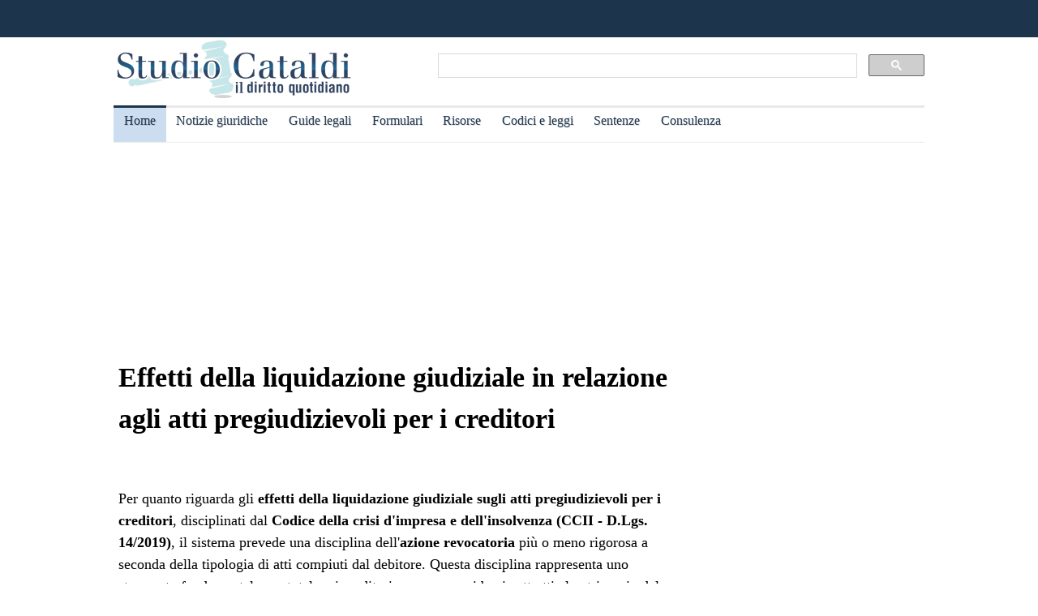

--- FILE ---
content_type: text/html
request_url: https://www.studiocataldi.it/guide_legali/fallimento/effetti-fallimento-atti-pregiudizievoli-creditori.asp
body_size: 8880
content:
<!DOCTYPE html>
<html lang="it">
<head>

<title>Effetti della liquidazione giudiziale in relazione agli atti pregiudizievoli per i creditori</title>
<meta name="description" content="Gli effetti della liquidazione giudiziale in relazione agli atti pregiudizievoli per i creditori, disciplinati dal Codice della crisi d'impresa e dell'insolvenza, comprendono l'azione revocatoria e l'impugnazione di atti fraudolenti...">

 <script defer data-domain="studiocataldi.it/zgY49R" src="https://api.publytics.net/js/script.manual.min.js" type="27405f0a23ba527ab883767b-text/javascript"></script>
<script type="27405f0a23ba527ab883767b-text/javascript">
    window.publytics = window.publytics || function() { (window.publytics.q = window.publytics.q || []).push(arguments) };
    publytics('pageview');
</script>
<meta charset="utf-8">
<meta name="viewport" content="width=device-width, initial-scale=1.0" />
<link rel="Shortcut Icon" type="image/ico" href="https://www.studiocataldi.it/favicon.ico">

<meta property="og:title" content="effetti fallimento atti pregiudizievoli creditori" />
<link rel="canonical" href="https://www.studiocataldi.it/guide_legali/fallimento/effetti-fallimento-atti-pregiudizievoli-creditori.asp"/>
<link href="https://www.studiocataldi.it/style/style-2020.min.css?ver=1.70" rel="stylesheet" />

<script type="application/ld+json">
{
  "@context": "https://schema.org",
  "@graph": [
    {
      "@type": "WebSite",
      "@id": "https://www.studiocataldi.it/",
      "url": "https://www.studiocataldi.it/",
      "name": "Studio Cataldi",
      "description": "",  
      "inLanguage": "it-IT"
    },
    {
      "@type": "WebPage",
      "@id": "https://www.studiocataldi.it/guide_legali/fallimento/effetti-fallimento-atti-pregiudizievoli-creditori.asp",
      "url": "https://www.studiocataldi.it/guide_legali/fallimento/effetti-fallimento-atti-pregiudizievoli-creditori.asp",
      "name": "effetti fallimento atti pregiudizievoli creditori",
      "isPartOf": {
        "@id": "https://www.studiocataldi.it/"
      },  
      "inLanguage": "it-IT",
      "potentialAction": [
        {
          "@type": "ReadAction",
          "target": [
            "https://www.studiocataldi.it/guide_legali/fallimento/effetti-fallimento-atti-pregiudizievoli-creditori.asp"
          ]
        }
      ]
    },
    {
      "@type": "BreadcrumbList",
      "@id": "https://www.studiocataldi.it/guide_legali/fallimento/effetti-fallimento-atti-pregiudizievoli-creditori.asp",
      "itemListElement": [
        {
          "@type": "ListItem",
          "position": 1,
          "name": "Home",
          "item": "https://www.studiocataldi.it"
        },
        {
          "@type": "ListItem",
          "position": 2,
          "name": "Guide legali",
          "item": "https://www.studiocataldi.it/guide_legali/"
        }
        ,{
          "@type": "ListItem",
          "position": 3,
          "name": "effetti fallimento atti pregiudizievoli creditori",
          "item": "https://www.studiocataldi.it/guide_legali/fallimento/effetti-fallimento-atti-pregiudizievoli-creditori.asp"
        }
      ]
    },
    {
      "@type": "Guide",
      "@id": "https://www.studiocataldi.it/guide_legali/fallimento/effetti-fallimento-atti-pregiudizievoli-creditori.asp",
      "isPartOf": {
        "@id": "https://www.studiocataldi.it/"
      },
      "headline": "effetti fallimento atti pregiudizievoli creditori",
      "mainEntityOfPage": {
        "@id": "https://www.studiocataldi.it/guide_legali/fallimento/effetti-fallimento-atti-pregiudizievoli-creditori.asp"
      },
      "publisher": {
        "@id": "https://www.studiocataldi.it/"
      },
      "inLanguage": "it-IT"
    }
    ]
   }
</script>
<!-- edimage here -->

       
<!-- spazio desktop -->




<link rel="alternate" type="application/rss+xml" title="RSS prima pagina" href="https://feeds.feedburner.com/studiocataldi/PrimaPagina">

<style>@media only screen and (max-width:970px){#gmp-middlemobile,#gmp-topmobile,.gmp-container-ads{min-height:280px}#gmpSkinMobileSpacer{min-height:100px}}@media only screen and (min-width:971px){#gmp-masthead,.gmp-container-ads{min-height:250px}#gmp-bottomright,#gmp-insidepostmiddle,#gmp-insideposttop,#gmp-middleright,#gmp-topright{min-height:280px}}</style>
<!-- Google tag (gtag.js) -->
<script async src="https://www.googletagmanager.com/gtag/js?id=G-8TXPF5WERN" type="27405f0a23ba527ab883767b-text/javascript"></script>
<script type="27405f0a23ba527ab883767b-text/javascript">
    window.dataLayer = window.dataLayer || [];
    function gtag() { dataLayer.push(arguments); }
    gtag('js', new Date());

    gtag('config', 'G-8TXPF5WERN');
</script>
</head>
<body>
<div id="gmpSkinMobileSpacer"></div>
<div id="scrolltop" class="wrapper" style="margin-top:0px"></div>


<header id="par0">
    <div class="header-top-bar-container">
        <div class="header-top-bar">

<div class="scrolled-text-box">
<div class="scrolled">
<!--
<p style="width:1200px!important;animation:scrolled 25s linear infinite!important">
<a  target="_blank" rel="nofollow" style="color:#ffffff;" href="https://www.studiocataldi.it/articoli/39895-violenza-di-genere-prevenzione-e-presidi-operativi-convegno-formativo-di-studiocataldiit.asp">VIOLENZA DI GENERE: prevenzione e presidi operativi. Convegno formativo di StudioCataldi.it</i></a>
</p>
-->
</div>
</div> 


        </div>        
    </div>
	<div class="logo-new">
    <div style="width:40%;float:left">
	<a href="https://www.studiocataldi.it/" itemscope itemtype="https://schema.org/Organization"><img src="https://www.studiocataldi.it/logo-2020-300.png" alt="logo studio cataldi" ></a>
	</div>
    <div class="sitesearch2022" style="width:60%;float:left">
    <div  style="margin-top:20px;max-width:1000px">
<script async src="https://cse.google.com/cse.js?cx=008977106980533229813:7hlebipsm9i" type="27405f0a23ba527ab883767b-text/javascript"></script>
<div class="gcse-searchbox"  data-enableHistory="false"></div>
<div class="gcse-searchresults" data-refinementStyle="link"></div>
</div>
    </div>
    </div>
<div class="clear"></div>

	
<nav id="menu">
        <label for="tm" id="toggle-menu"></label>
        <input type="checkbox" id="tm">
        <ul class="main-menu clearfix">
        <li class="selected"><a href="https://www.studiocataldi.it/" title="Home">Home</a></li>
    
<li><a href="https://www.studiocataldi.it/articoli/" title="Archivio notizie giuridiche">Notizie giuridiche</a>
<input type="checkbox" id="sm1"/>
<ul class="sub-menu">
<li><a href="https://www.studiocataldi.it/articoli/">Archivio notizie giuridiche</a></li>
<li><a href="https://www.studiocataldi.it/argomenti/">Categorie</a></li>
<li><a href="https://www.studiocataldi.it/tag.asp">Tag Giuridici</a></li>
<!-- ultima ora -->
<!-- archivio completo -->
</ul>
</li>


<li><a href="https://www.studiocataldi.it/guide_legali/" title="Guide legali">Guide legali</a>
<input type="checkbox" id="sm2">
<ul class="sub-menu">
<li><a href="https://www.studiocataldi.it/guide-diritto-civile/">Guide Diritto Civile</a></li>
<li><a href="https://www.studiocataldi.it/guide_legali/procedura-civile/">Guide Procedura civile</a></li>
<li><a href="https://www.studiocataldi.it/guide-diritto-penale/">Guide Diritto Penale</a></li>
<li><a href="https://www.studiocataldi.it/guide_legali/guide-procedura-penale/">Guide Procedura penale</a></li>
<li><a href="https://www.studiocataldi.it/guide_legali/">Tutte le guide</a></li>
</ul>
</li>


<li><a href="https://www.studiocataldi.it/formulari.asp" title="Formulari giuridici">Formulari</a></li>

<li><a href="https://www.studiocataldi.it/risorse.asp" title="Risorse giuridiche">Risorse</a>
<input type="checkbox" id="sm4">
<ul class="sub-menu">
<li><a href="https://www.studiocataldi.it/calcolo-assegno-mantenimento/">Calcolo mantenimento</a></li>
<li><a href="https://www.studiocataldi.it/interessi-e-rivalutazione-monetaria/">Interessi e Rivalutazione</a></li>
<li><a href="https://www.studiocataldi.it/nota-civile-2014/tribunale.asp">Nota Spese Avvocati</a></li>
<li><a href="https://www.studiocataldi.it/calcolo-danno-biologico/">Calcolo danno biologico</a></li>
<li><a href="https://www.studiocataldi.it/calcolo-codice-fiscale.asp">Calcolo codice fiscale</a></li>
<li><a href="https://www.studiocataldi.it/risorse.asp">Tutte le risorse</a></li>
</ul>
</li>

         <li><a href="https://www.studiocataldi.it/normativa/raccolta_normativa.asp" title="Codici e leggi">Codici e leggi</a>
        <input type="checkbox" id="sm5">
        <ul class="sub-menu"><li><a href="https://www.studiocataldi.it/codicecivile/">Codice civile</a></li>         <li><a href="https://www.studiocataldi.it/codicepenale/">Codice Penale</a></li>         <li><a href="https://www.studiocataldi.it/codiceproceduracivile/codiceproceduracivile.asp">Codice procedura civile</a></li>         <li><a href="https://www.studiocataldi.it/codiceprocedurapenale/codiceprocedurapenale.asp">Codice procedura penale</a></li>         <li><a href="https://www.studiocataldi.it/normativa/codicedellastrada/">Codice della Strada</a></li>         <li><a href="https://www.studiocataldi.it/normativa/raccolta_normativa.asp">Tutta la raccolta normativa</a></li>         </ul>
        </li>
	
	
<li><a href="https://www.studiocataldi.it/giurisprudenza.asp" title="Sentenze della Cassazione">Sentenze</a></li>
<li><a href="https://www.studiocataldi.it/consulenza-legale/" title="Consulenza Legale Online">Consulenza</a></li>

<!--li><a target="_blank" rel="noopener" href="https://formazione.studiocataldi.it/" title="Formazione Avvocati">Formazione</a></li-->
<!--include file="include-evidenza-2020.asp"-->
        </ul>
 </nav>    
<script async type="27405f0a23ba527ab883767b-text/javascript" src="//clickiocmp.com/t/consent_242825.js"></script>				
</header>
<div class="clear"></div>
<div id="most-read"></div>
<!--SEO202 <div style="height: 90px; width: 100%; max-width: 970px; position: relative; margin: 10px auto;"> <div style="text-align:center" data-aaad="true" data-aa-adunit="/22181265/STUDIOC_728v_1"></div></div>-->

<!--
<div itemscope itemtype="https://schema.org/WPAdBlock" class="header-banner">
<a target="_blank" rel="nofollow" href="https://www.creditvision.it/landing_L01/">
<img src="https://www.studiocataldi.it/images/mockupr.png" width="100%" alt="Mocupr">
</a>
</div>
-->
<main itemscope="itemscope" itemtype="https://schema.org/WebPage">
<!--include file="include-clickio-mirror-sticky.asp"-->

<!--include file="include-lexiuris-banner.asp"-->
<!-- Azerion -->
<div id="gmp-masthead" class="gmp"></div>
<section>
<div class="articleBody" itemscope itemtype="https://schema.org/Article"  itemprop="text">


<h1 class="a15">Effetti della liquidazione giudiziale in relazione agli atti pregiudizievoli per i creditori</h1>
<script data-cfasync="false" src="//dsms0mj1bbhn4.cloudfront.net/assets/pub/shareaholic.js" data-shr-siteid="000bebe61074dee0b15092d6963abff8" async="async"></script>
<div style="height:32px">
<div class="shareaholic-canvas" data-app="share_buttons" data-app-id="33052982"><!-- under share -->

</div>
</div>


 
 <!--<div class="gptslot evo-
atf" data-adunitid="1"></div>-->



<!-- start content -->
 

<p>Per quanto riguarda gli <b>effetti della liquidazione giudiziale sugli atti pregiudizievoli per i creditori</b>, disciplinati dal <b>Codice della crisi d'impresa e dell'insolvenza (CCII - D.Lgs. 14/2019)</b>, il sistema prevede una disciplina dell'<b>azione revocatoria</b> più o meno rigorosa a seconda della tipologia di atti compiuti dal debitore. Questa disciplina rappresenta uno strumento fondamentale per tutelare i creditori e recuperare i beni sottratti al patrimonio del debitore.</p>

<h2><strong>Azione Revocatoria nella Liquidazione Giudiziale</strong></h2>

<p>L'<b>azione revocatoria</b> è uno strumento processuale che consente al curatore di impugnare gli atti compiuti dal debitore in pregiudizio dei creditori, al fine di recuperare i beni e i diritti sottratti alla massa fallibile. Secondo il <b>CCII</b>, questa azione può essere esercitata dal curatore dinanzi al tribunale, sia nei confronti del contraente immediato che dei suoi aventi causa, ove proponibile.</p>

<h2><strong>Atti a Titolo Gratuito</strong></h2>

<p>Gli <b>atti a titolo gratuito</b>, esclusi i regali d'uso e gli atti compiuti in adempimento di un dovere morale o a scopo di pubblica utilità, a patto che la liberalità sia proporzionata al patrimonio del donante, <b>sono privi di effetto rispetto ai creditori, se compiuti dal debitore nei due anni anteriori alla dichiarazione di liquidazione giudiziale</b>.</p>

<p>Rientrano in questa categoria:</p>

<p><b>Donazioni:</b> trasferimenti di beni senza corrispettivo.</p>

<p><b>Liberalità:</b> atti di generosità verso terzi.</p>

<p><b>Rinunce:</b> a diritti o eredità.</p>

<p>La revocabilità è presunta e il debitore può provare che l'atto non era pregiudizievole per i creditori, oppure che rientra nelle eccezioni previste dalla legge.</p>

<h2><strong>Pagamenti di Crediti</strong></h2>

<p>Ai sensi del <b>CCII</b>, sono <b>privi di effetto rispetto ai creditori i pagamenti di crediti che scadono nel giorno della dichiarazione di liquidazione giudiziale o posteriormente</b>, se sono stati eseguiti dal debitore nei tredici mesi anteriori alla dichiarazione di liquidazione giudiziale.</p>

<p>Sono soggetti a revoca:</p>

<p><b>Pagamenti anticipati:</b> di crediti non ancora scaduti.</p>

<p><b>Pagamenti fraudolenti:</b> effettuati con dolo o con intenzione di danneggiare i creditori.</p>

<p><b>Pagamenti sospetti:</b> effettuati in maniera anomala o con modalità irregolari.</p>

<p>Il <b>D.Lgs. 136/2024</b> ha introdotto strumenti di monitoraggio automatico dei pagamenti sospetti, attraverso sistemi di intelligenza artificiale, migliorando l'efficacia delle impugnazioni e la tutela degli interessi dei creditori.</p>

<h2><strong>Atti a Titolo Oneroso e Loro Impugnazione</strong></h2>

<p>Il <b>CCII</b> si occupa anche di <b>atti a titolo oneroso</b> posti in essere dal debitore, che possono risultare pregiudizievoli per i creditori se compiuti in un periodo di circa due anni prima dell'apertura della liquidazione giudiziale. In particolare:</p>

<p><b>Atti di disposizione patrimoniale:</b> possono essere impugnati se effettuati con dolo, frode o grave negligenza, e se determinano un impoverimento della massa attiva.</p>

<p><b>Presunzione di pregiudizio:</b> si presume che atti compiuti entro due anni dall'apertura della liquidazione giudiziale siano pregiudizievoli, salvo prova contraria del debitore.</p>

<p>La normativa sulla digitalizzazione ha reso più facile la raccolta di prove e la pubblicità degli atti, anche tramite sistemi telematici, rafforzando la capacità di individuare e impugnare atti pregiudizievoli.</p>

<h2><strong>Atti tra Coniugi e Fondo Patrimoniale</strong></h2>

<p>Il <b>CCII</b> disciplina la disciplina degli <b>atti tra coniugi e la costituzione di fondi patrimoniali</b>, che possono essere oggetto di impugnazione se posti in essere in modo da arrecare danno ai creditori del debitore.</p>

<p>In particolare:</p>

<p><b>Atti tra coniugi:</b> possono essere impugnati se sono stati finalizzati a sottrarre beni alla massa fallibile, con particolare attenzione alle liberalità o donazioni fatte in favore del coniuge o di terzi.</p>

<p><b>Fondo patrimoniale:</b> può essere oggetto di impugnazione qualora si dimostri che la sua costituzione o i beni conferiti siano stati utilizzati in modo da arrecare danno ai creditori. La revocabilità può essere invocata entro cinque anni dall'atto, con la possibilità di semplificare le verifiche grazie alle nuove piattaforme digitali.</p>

<p>La giurisprudenza ha chiarito che il fondo patrimoniale, pur avendo finalità di protezione della famiglia, non è immune da impugnazione revocatoria qualora la sua costituzione sia avvenuta in frode dei creditori o al fine di sottrarre beni alla garanzia generale.</p>

<h2><strong>Termini di Decadenza e Prescrizione</strong></h2>

<p>Il <b>CCII</b> indica i termini di decadenza per l'esercizio delle azioni di impugnazione, che generalmente sono di <b>cinque anni</b> dall'atto o dalla scoperta del danno, con possibilità di proroghe e sospensioni in presenza di particolari circostanze.</p>

<p>In particolare:</p>

<p><b>Termine ordinario:</b> tre anni dalla dichiarazione di liquidazione giudiziale.</p>

<p><b>Termine massimo:</b> cinque anni dal compimento dell'atto.</p>

<p><b>Decorrenza:</b> se alla domanda di concordato preventivo segue la dichiarazione di liquidazione giudiziale, i termini decorrono dalla data di pubblicazione della domanda di concordato nel registro delle imprese.</p>

<p>Il <b>D.Lgs. 136/2024</b> ha introdotto meccanismi di digitalizzazione dei termini di decadenza, con notifiche telematiche e sistemi di monitoraggio automatizzato, per garantire il rispetto delle scadenze e la certezza del diritto.</p>

<h2><strong>Interventi della Banca d'Italia e dei Commissari Speciali</strong></h2>

<p>Il <b>D.Lgs. 180/2015</b> ha previsto specifiche funzioni di commissione speciale e di interventi della <b>Banca d'Italia</b> in presenza di situazioni di crisi bancaria o di enti vigilati. Tali figure hanno il compito di vigilare sugli atti pregiudizievoli e di intervenire preventivamente o repressivamente.</p>

<p>In particolare, l'esercizio delle <b>azioni di revoca degli atti compiuti in frode dei creditori</b> compete ai commissari speciali, ove nominati, o a un soggetto appositamente designato dalla Banca d'Italia.</p>

<p>Il <b>D.Lgs. 136/2024</b> ha rafforzato il ruolo di tali soggetti, con strumenti di controllo telematico e di comunicazione immediata, garantendo una più efficace tutela della massa creditoria e la trasparenza degli atti.</p>

<h2><strong>Digitalizzazione e Trasparenza</strong></h2>

<p>Il <b>D.Lgs. 136/2024</b> ha introdotto importanti innovazioni volte a digitalizzare e trasparire le procedure di impugnazione degli atti pregiudizievoli:</p>

<p><b>Monitoraggio automatico:</b> sistemi di intelligenza artificiale per identificare pagamenti e atti sospetti.</p>

<p><b>Pubblicità telematica:</b> divulgazione digitale degli atti impugnati e dei relativi procedimenti.</p>

<p><b>Notifiche digitali:</b> comunicazione telematica dei termini di decadenza e delle scadenze.</p>

<p><b>Tracciabilità:</b> registrazione digitale di tutti gli atti e le operazioni di revoca.</p>

<h2><strong>Conclusioni</strong></h2>

<p>L'adozione del <b>CCII</b> e le innovazioni normative del <b>D.Lgs. 136/2024</b> hanno rafforzato gli strumenti di tutela dei creditori rispetto agli atti pregiudizievoli del debitore, promuovendo una più efficace lotta contro frodi, comportamenti dilatatori e condotte fraudolente. La maggiore trasparenza, digitalizzazione e monitoraggio automatico rappresentano gli strumenti chiave per garantire un'applicazione più efficiente e giusta delle azioni revocatorie e di tutela della massa attiva nella <b>liquidazione giudiziale</b>.</p>

<table width="100%" id="Table1">
	<tbody><tr>
		<td width="50%"><a href="effetti-fallimento-per-creditori.asp" title="Effetti della liquidazione giudiziale nei confronti dei creditori">« Effetti della liquidazione giudiziale nei confronti dei creditori</a></td>
		<td width="50%"><a href="effetti-fallimento-rapporti-giuridici-preesistenti.asp" title="Effetti della liquidazione giudiziale sui rapporti giuridici preesistenti">Effetti della liquidazione giudiziale sui rapporti giuridici preesistenti »</a></td>
	</tr>
</tbody></table>
<!-- end content -->


</div>




<!--blocco share-->
<div style="margin-bottom:10px;margin-top:10px;">

<!--  <div style="width:auto;float:left;height:30px;margin-left:10px">
   <a href="https://www.studiocataldi.it/segui-studio-cataldi.asp"><img src="https://www.studiocataldi.it/images/bottone-seguici.png" alt="Seguici" style="height:32px"></a>
  </div>-->
  

<div class="save-page" style="min-width:150px;float:right">
<a href="javascript:window.print()" style="font-size:15px;font-family:arial;color:#006699" data-tooltip data-tooltip-message="1. Salva to PDF:&#xa;2. Clicca su Stampa.&#xa;3. Seleziona Print to PDF.&#xa;4. Scegli il nome del file da salvare.&#xa;5. Clicca su Salva.">Salva in PDF | Stampa</a>
</div>

<br class="clear">
</div>
<!-- fine blocco share - inizio corretate -->
<div class="shareaholic-canvas" data-app="recommendations" data-app-id="20797279"></div>

</section>
<br />
<aside>
<!--<div class="gptslot evo-
sidetop" data-adunitid="3"></div>-->
<!-- Azerion -->
<div id="gmp-topright" class="gmp"></div>
<div class="right-section-block">
<div class="right-section-header">
<p><b>Guide Legali:</b></p>
</div>
<ul style="line-height:1.6;margin-left:10px">
<li><a href="https://www.studiocataldi.it/guide_legali/diritto-di-famiglia/">Diritto di Famiglia</a></li>
<li><a href="https://www.studiocataldi.it/guide_legali/successione/">Successioni</a></li>
<li><a href="https://www.studiocataldi.it/guide_legali/donazione/">Donazioni</a></li>
<li><a href="https://www.studiocataldi.it/guide_legali/possesso_e_proprieta/">Propriet&agrave; e possesso</a></li>
<li><a href="https://www.studiocataldi.it/condominio/">Condominio</a></li>
<li><a href="https://www.studiocataldi.it/guide_legali/locazioni/">Locazioni</a></li>
<li><a href="https://www.studiocataldi.it/guide_legali/contratto/">Obbligazioni e contratti</a></li>
<li><a href="https://www.studiocataldi.it/guide_legali/responsabilita-civile/">Responsabilit&agrave; civile e danno</a></li>
<li><a href="https://www.studiocataldi.it/guide_legali/">Tutte le guide</a></li>
</ul>

<div class="right-section-header">
<p><b>In evidenza:</b></p>
</div>
<ul style="line-height:1.6;margin-left:10px">

<li><a href="https://www.studiocataldi.it/guide_legali/procedura-civile/negoziazione-assistita-guida-al-nuovo-istituto.asp">Negoziazione assistita</a></li>


<li><a href="https://www.studiocataldi.it/guide_legali/regime-patrimoniale-famiglia/fondo-patrimoniale.asp">Il fondo patrimoniale della famiglia</a></li>


<li><a href="https://www.studiocataldi.it/guide_legali/divorzio/effetti-rapporti-ex-coniugi.asp">Effetti del divorzio sui rapporti tra gli ex coniugi</a></li>


<li><a href="https://www.studiocataldi.it/articoli/47821-asl-condannata-a-rimborsare-le-cure-anticipate-per-un-minore.asp">ASL condannata a rimborsare le cure anticipate per un minore </a></li>


<li><a href="https://www.studiocataldi.it/articoli/47819-scippo-la-consulta-legittima-la-mancata-attenuante.asp">Scippo: la Consulta legittima la mancata attenuante</a></li>


<li><a href="https://www.studiocataldi.it/articoli/47816-matrimoni-tra-lo-stesso-sesso-la-rivoluzione-silenziosa.asp">Matrimoni tra lo stesso sesso: la rivoluzione silenziosa</a></li>


<li><a href="https://www.studiocataldi.it/articoli/47813-medico-imputato-puo-citare-l-assicurazione-dell-asl.asp">Medico imputato: pu&#242; citare l'assicurazione dell'ASL</a></li>


<li><a href="https://www.studiocataldi.it/articoli/47818-il-risarcimento-del-danno-biologico-non-rientra-nell-isee.asp">Il risarcimento del danno biologico non rientra nell'ISEE</a></li>


<li><a href="https://www.studiocataldi.it/guide_legali/famiglia-di-fatto/">La famiglia di fatto</a></li>


<li><a href="https://www.studiocataldi.it/guide_legali/affidamento_dei_figli/affidamento-esclusivo-dei-figli.asp">Affidamento esclusivo dei figli</a></li>



</ul>



<!--div style="max-height:1200px" class="shareaholic-canvas" data-app="recommendations" data-app-id="30520808"></div>
-->
</div>


<!--seo2022
<div style="width: 300px;"><div data-aaad='true' data-aa-adunit='/22181265/STUDIOC_300v_1'></div></div>
-->

<!--
<div style="margin-bottom: 8px;border-top:1px solid #c0c0c0;padding-top:8px">
<a href="https://www.studiocataldi.it/articoli/38054-decreto-cura-italia-tutte-le-misure-sulla-giustizia.asp">Decreto Cura Italia: tutte le misure sulla giustizia</a></div>
<div style="border-bottom:1px solid #c0c0c0;padding-bottom:8px">
<a href="https://www.studiocataldi.it/articoli/38107-coronavirus-misure-di-contenimento-incostituzionali-inadeguate-e-controproducenti.asp">Coronavirus: misure di contenimento incostituzionali, inadeguate e controproducenti</a>
</div>
<br />
-->

<!--seo2022

<div class="fixedfloatdiv" style='height:600px; width:300px;'>
<div id="sticky-home">
</div>
</div>

-->
<div class="clear"></div>
<!-- Azerion -->
<div id="gmp-middleright" class="gmp"></div>
<div class="sticky-wrapper" style="margin-top:10px;"></div>


</aside>

</main>
  <footer>
  <div class="infinite-item-end"></div>
<div class="footerdiv">

<div class="footer-column footerdiv1">

<p><strong>Su di noi:</strong></p>
<ul>
<li><a href="https://www.studiocataldi.it/contattaci.asp">Contatti</a></li>
<li><a href="https://www.studiocataldi.it/laredazione/">La redazione</a></li>
<li><a href="https://www.studiocataldi.it/segui-studio-cataldi.asp">Seguici</a></li>
<li><a href="https://www.studiocataldi.it/collabora-con-studiocataldi.asp">Collabora</a></li>
</ul>
</div>

<div class="footer-column footerdiv2">
<p><strong>Servizi:</strong></p>
<ul>
<li><a href="https://www.studiocataldi.it/pubblicita.asp">Pubblicit&agrave;</a></li>
<li><a href="https://www.studiocataldi.it/network-assistenza-legale/">Network di assistenza Legale</a></li>
<li><a href="https://www.studiocataldi.it/consulenza-legale/">Consulenza legale online</a></li>
<li><a href="https://www.studiocataldi.it/newstuosito.asp">News per il tuo sito</a></li>
<li><a href="https://formazione.studiocataldi.it/" alt="Studio Cataldi Formazione">Formazione avvocati</a></li>
</ul>

</div>

<div class="footer-column footerdiv3">
<p><strong>Privacy e impostazioni:</strong></p>
<ul>
<li><a href="https://www.studiocataldi.it/informativa-privacy.asp">Informativa sulla privacy</a></li>
<li><a href="#" onclick="if (!window.__cfRLUnblockHandlers) return false; if(window._lxGconsent_ !== undefined) {window._lxGconsent_.showConsent()} else {alert('This function only for users from Economic Area (EEA)')}; return false" data-cf-modified-27405f0a23ba527ab883767b-="">Change privacy settings</a></li>
</ul>
</div>

<div class="footer-column footerdiv4">
<p><strong>Info sulla rivista:</strong></p>

<p style="font-size:14px;margin-top:5px">
Studiocataldi.it<br>
Quotidiano giuridico<br>
P.I. IT02324600440<br>
&#64; Copyright 2001 - 2026<br>
</p>
<br />
</div>
</div>

</footer>
<div class="clear"></div> 


      
<!-- onthe.io -->
<script src="https://code.jquery.com/jquery-3.5.1.min.js" integrity="sha256-9/aliU8dGd2tb6OSsuzixeV4y/faTqgFtohetphbbj0=" crossorigin="anonymous" type="27405f0a23ba527ab883767b-text/javascript"></script>
<script type="27405f0a23ba527ab883767b-text/javascript">
    $(function () {
        var url_pages = window.location.pathname; if (url_pages == '' || url_pages.length <= 0) { } else {
            $.ajax({ url: "/stats_pages_news.asp?url_pages=" + url_pages, cache: false });
        }
    });
    
</script>
<!--include file="../../include/barrasotto/2013/notifica-2018.asp"-->
<!--include file="../../banner-clickio/below_footer-guide.asp"-->
<!-- SEO2022 div id="banner-home-destra-dif">
 <script async src='https://www.googletagservices.com/tag/js/gpt.js'></script>
            <script>
            var w = window.innerWidth || document.documentElement.clientWidth || document.body.clientWidth;
            if (w >= 880) {
                var googletag = googletag || {};
                googletag.cmd = googletag.cmd || [];

                googletag.cmd.push(function () {
                    googletag.defineSlot('/5844173/studiocataldi_sitebar_atf_300x250_desktop_tablet', [300, 250], 'div-gpt-ad-1553009470984-0').addService(googletag.pubads());
                    googletag.enableServices();
                    googletag.pubads().enableAsyncRendering();
                    displayAndRefreshSlotById('div-gpt-ad-1553009470984-0');
                });
            }
            </script>
</div-->
<!-- SEO2022 script>
 $(function () {
    document.getElementById("banner-home-destra").appendChild(document.getElementById("banner-home-destra-dif"));
    });
</script-->

<div id="sticky-home-dif">
<!--include file="include-clickio-multi-sticky.asp"-->
</div>
<!--script>
    $(function () {
        document.getElementById("sticky-home").appendChild(document.getElementById("sticky-home-dif"));
    });
</script-->

<!--script src="//cdn.cookie-script.com/s/4a20e3b76bb4581623a4463863260671.js"></script>-->

<!--script type="text/javascript" charset="UTF-8" src="//cdn.cookie-script.com/s/4a20e3b76bb4581623a4463863260671.js"></script-->


 <!-- Azerion -->
<script src="https://s.adplay.it/studiocataldi/adplay.js" async type="27405f0a23ba527ab883767b-text/javascript"></script>
<script src="/cdn-cgi/scripts/7d0fa10a/cloudflare-static/rocket-loader.min.js" data-cf-settings="27405f0a23ba527ab883767b-|49" defer></script><script defer src="https://static.cloudflareinsights.com/beacon.min.js/vcd15cbe7772f49c399c6a5babf22c1241717689176015" integrity="sha512-ZpsOmlRQV6y907TI0dKBHq9Md29nnaEIPlkf84rnaERnq6zvWvPUqr2ft8M1aS28oN72PdrCzSjY4U6VaAw1EQ==" data-cf-beacon='{"version":"2024.11.0","token":"e0e4b39c758542de9bf448c7a25bdf13","server_timing":{"name":{"cfCacheStatus":true,"cfEdge":true,"cfExtPri":true,"cfL4":true,"cfOrigin":true,"cfSpeedBrain":true},"location_startswith":null}}' crossorigin="anonymous"></script>
</body>
</html>
